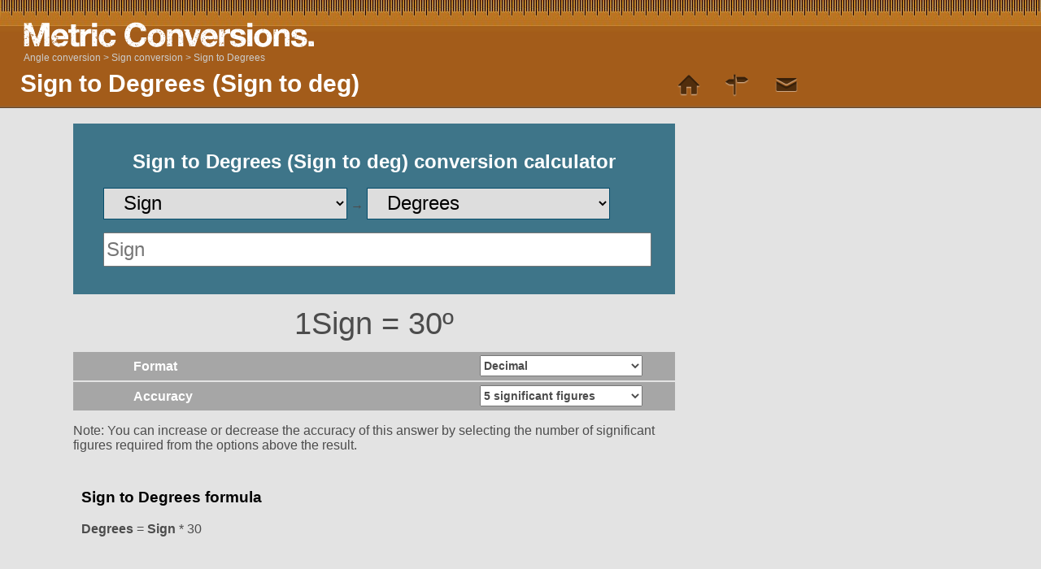

--- FILE ---
content_type: text/html; charset=UTF-8
request_url: https://www.metric-conversions.org/angle/sign-to-degrees.htm
body_size: 7042
content:
<!DOCTYPE html>
<html lang="en">
    <head>
        <meta charset="utf-8">
        <meta content="text/html; charset=utf-8" http-equiv="Content-Type" />        
        <title>Sign to Degrees conversion: Sign to deg calculator</title>
        <meta content="Sign to Degrees (Sign to deg) conversion calculator for Angle conversions with additional tables and formulas." name="Description" property="og:description" />
        <link rel="shortcut icon" type="image/ico" href="/favicon.ico" />
        <link rel="icon" type="image/png" href="/favicon-96x96.png" sizes="96x96" />
        <link rel="icon" type="image/svg+xml" href="/favicon.svg" />        
        <link rel="apple-touch-icon" sizes="180x180" href="/apple-touch-icon.png" />
        <link rel="manifest" href="/site.webmanifest" />        
        <link href="/css/main250925.css" rel="stylesheet" type="text/css"/>
        <link rel='canonical' href='https://www.metric-conversions.org/angle/sign-to-degrees.htm' />
        <meta name="viewport" content="user-scalable=no,width=device-width,initial-scale=1.0,maximum-scale=1.0;" />        
        <link rel="alternate" hreflang="en" href="https://www.metric-conversions.org/angle/sign-to-degrees.htm" />
        <link rel="alternate" hreflang="x-default" href="https://www.metric-conversions.org/angle/sign-to-degrees.htm" />
        <link rel="alternate" hreflang="th" href="https://www.metric-conversions.org/th/angle/sign-to-degrees.htm" />
        <link rel="alternate" hreflang="es" href="https://www.metric-conversions.org/es/angle/sign-to-degrees.htm" />
        <link rel="alternate" hreflang="fr" href="https://www.metric-conversions.org/fr/angle/sign-to-degrees.htm" />
        <link rel="alternate" hreflang="de" href="https://www.metric-conversions.org/de/angle/sign-to-degrees.htm" />
        <link rel="alternate" hreflang="pt" href="https://www.metric-conversions.org/pt/angle/sign-to-degrees.htm" />
        <link rel="alternate" hreflang="it" href="https://www.metric-conversions.org/it/angle/sign-to-degrees.htm" />
        <link rel="alternate" hreflang="nl" href="https://www.metric-conversions.org/nl/angle/sign-to-degrees.htm" />
        <link rel="alternate" hreflang="ja" href="https://www.metric-conversions.org/ja/angle/sign-to-degrees.htm" />
        <link rel="alternate" hreflang="sv" href="https://www.metric-conversions.org/sv/angle/sign-to-degrees.htm" />
                <script src="https://cmp.gatekeeperconsent.com/min.js" data-cfasync="false"></script>
        <script src="https://the.gatekeeperconsent.com/cmp.min.js" data-cfasync="false"></script>
        <script async src="//www.ezojs.com/ezoic/sa.min.js"></script>                
        <script>
                window.ezstandalone = window.ezstandalone || {};
                ezstandalone.cmd = ezstandalone.cmd || [];
        </script>                        
            </head>    
 
    <body>
        <header>         
            <h1>Sign to Degrees (Sign to deg)</h1>                                    
            <a href="/" title="Metric Conversion" hreflang="en"><div id="logo"></div></a>
            <nav id="topMenu">
                <a href='/' class='home' style="text-decoration:none"> </a> 
                <a href='/site-map.htm' class='sitemap' style='text-decoration:none'> </a> 
                <a href="/cdn-cgi/l/email-protection#fb8c9e9988928f9ebb969e8f899298d69894958d9e898892949588d594899c" class='contact' style='text-decoration:none'></a> 
            </nav>   
                 
   

        <nav id="breadcrumb" aria-label="Breadcrumb" itemprop="breadcrumb">
             
                            
            <a href="/angle-conversion.htm" class="">Angle conversion</a> &gt;                                                     
                        
            <a href="/angle/sign-conversion.htm" class="">Sign conversion</a> &gt;                                 
                <a href="" aria-current="page">Sign to Degrees</a>
        </nav>
                       
    </header>  

                        <div class="main">
        <div class="smallcol"> 
            <div class="clear"></div> 
                            <div>
                    
                <section id="userConvert" style="height: 180px !important">
                    <h2 style="text-align: center;color: #fff;">Sign to Degrees (Sign to deg) conversion calculator</h2>            
                <form autocomplete="off" id="convertForm" style="height:40px">
                    <p>
                        <select name="unitFrom" id="unitFrom" class="searchField" onchange="javascript:window.location.href=document.getElementById('unitFrom').value">
                                                                                                                        <option value="/angle/centrad-to-degrees.htm">Centrad</option>
                                                                                                                                                <option value="/angle/degrees-conversion.htm">Degrees</option>
                                                                                                                                                    <option value="/angle/gradians-to-degrees.htm">Gradians</option>
                                                                                                                                                                                    <option value="/angle/milliradians-to-degrees.htm">Milliradians</option>
                                                                                                                                                                                    <option value="/angle/milliradians-nato-to-degrees.htm">Milliradians [NATO]</option>
                                                                                                                                                                                    <option value="/angle/milliradians-uk-to-degrees.htm">Milliradians [UK]</option>
                                                                                                                                                                                    <option value="/angle/milliradians-us-ww2-to-degrees.htm">Milliradians [US WW2]</option>
                                                                                                                                                                                    <option value="/angle/milliradians-ussr-to-degrees.htm">Milliradians [USSR]</option>
                                                                                                                                                                                    <option value="/angle/minutes-angular-to-degrees.htm">Minutes</option>
                                                                                                                                                                                    <option value="/angle/radians-to-degrees.htm">Radians</option>
                                                                                                                                                                                    <option value="/angle/seconds-angular-to-degrees.htm">Seconds</option>
                                                                                                                                                                                    <option value="/angle/sign-to-degrees.htm" selected>Sign</option>
                                                                                                            </select>
                        &#8594;
                        <select name="unitTo" id="unitTo" class="searchField" onchange="javascript:window.location.href=document.getElementById('unitTo').value">
                                                                                                                        <option value="/angle/sign-to-centrad.htm">Centrad</option>
                                                                                                                                                                                    <option value="/angle/sign-to-degrees.htm" selected>Degrees</option>
                                                                                                                                                                                    <option value="/angle/sign-to-gradians.htm">Gradians</option>
                                                                                                                                                                                    <option value="/angle/sign-to-milliradians.htm">Milliradians</option>
                                                                                                                                                                                    <option value="/angle/sign-to-milliradians-nato.htm">Milliradians [NATO]</option>
                                                                                                                                                                                    <option value="/angle/sign-to-milliradians-uk.htm">Milliradians [UK]</option>
                                                                                                                                                                                    <option value="/angle/sign-to-milliradians-us-ww2.htm">Milliradians [US WW2]</option>
                                                                                                                                                                                    <option value="/angle/sign-to-milliradians-ussr.htm">Milliradians [USSR]</option>
                                                                                                                                                                                    <option value="/angle/sign-to-minutes-angular.htm">Minutes</option>
                                                                                                                                                                                    <option value="/angle/sign-to-radians.htm">Radians</option>
                                                                                                                                                                                    <option value="/angle/sign-to-seconds-angular.htm">Seconds</option>
                                                                                                                                                                </select>                                 
                    </p>
                <input name="arg" id="arg" onkeyup="javascript:convert()" class="singleArg" inputmode="decimal" placeholder="Sign" onblur="document.getElementById('appPromo').style.display = 'block';" type="number"/>    
                                    
            </form>		            
        </section>                      
        <section id="result" style="display:block">
                <p class="answer" id="answerDisplay">1Sign = 30º</p>        
                                        <div class="control "><label for="format">Format</label>
                <select id="format" aria-label="Select the format of your answer" class="controlOptions" onchange='javascript:convert()'>        
                    <option value="0" selected>Decimal</option>
                    <option value="1">Degrees : Minutes</option>
                    <option value="2">Degrees : Minutes : Seconds</option>
                </select>
            </div>            
                        
                <div class="control  "><label for="sigfig">Accuracy</label>
        <select id="sigfig" aria-label="Select the number of significant figures in your answer" class="controlOptions" onChange='convert()'>                    
    <option value="1">1 significant figure</option>
    <option value="2">2 significant figures</option>
    <option value="3">3 significant figures</option>
    <option value="4">4 significant figures</option>
    <option value="5" selected>5 significant figures</option>
    <option value="6">6 significant figures</option>
    <option value="7">7 significant figures</option>
    <option value="8">8 significant figures</option>			
</select>    </div>
            <p id="fractionNote" style="display:none">Note: Fractional results are rounded to the nearest 1/64. For a more accurate answer please select &quot;decimal&quot; from the options above the result.</p>
        <p id="decimalNote" style="display:block">Note: You can increase or decrease the accuracy of this answer by selecting the number of significant figures required from the options above the result.</p>
        <p id="subnoteNote" style="display:none">Note: For a pure decimal result please select &quot;decimal&quot; from the options above the result.</p>        
    </section>     
  
        <script data-cfasync="false" src="/cdn-cgi/scripts/5c5dd728/cloudflare-static/email-decode.min.js"></script><script type="text/javascript">
            function getLocalItemAsInt(key) {
                const value = localStorage.getItem(key);
                const num = value !== null ? parseInt(value, 10) : 0;
                return isNaN(num) ? 0 : num;
            }

            if (!document.cookie.split('; ').includes("metric-premium=27560")) {
                if (getLocalItemAsInt("metric-premium-count") > 0) {
                    document.getElementById("adfree").style.display = "block";
                } else {
                    let rand = Math.floor(Math.random() * 100);
                    if (rand < 2) { 
                        document.getElementById("adfree").style.display = "block";
                    } else {
                        document.getElementById("helpmetric").style.display = "block";
                    }            
                }
            }
        </script>
        <section id="result2" style="display:block;background-color:#e3e3e3">
                <div id="showFormula" style="padding: 10px">
                                                <h3>Sign to Degrees formula</h3>
                                                
            <p><b>Degrees</b> = <b>Sign</b> * 30</p>         
        </div>   
              
                    <div style="min-height:100px">                           
                <div id="ezoic-pub-ad-placeholder-113">
                    <script>
                        ezstandalone.cmd.push(function () {
                            ezstandalone.showAds(113);
                        });
                    </script>                
                </div>
            </div>          
                            <div id="showWorkingBox" class="infoBox" style="display:block">
                            <h3 id="calculationTitle">Sign to Degrees calculation</h3>
                            <p><b>Degrees</b> = <b>Sign</b> * 30</p>    
                                            <p id="showWorking1"><b>Degrees</b> = 1 * 30</p>
                <p id="showWorking2"><b>Degrees</b> = 30</p>                    
                                        </div>
                </section>	   
    </div>
    <a href="/angle/degrees-to-sign.htm" class="underButton swapIcon bluebg ">Degrees to Sign (Swap units)</a>	                                                    <script type='text/javascript'>
    window.addEventListener('load', function() {
    const queryString = window.location.search;
    const urlParams = new URLSearchParams(queryString);
    if (urlParams.has('val')) {
        document.getElementById('arg').value = urlParams.get('val');
        convert();
    }
    if (urlParams.has('arg')) {
        document.getElementById('arg').value = urlParams.get('arg');
        convert();
    }    
});    
    function convert() {
        var arg= document.getElementById("arg").value;
        if (document.getElementById("arg").value == '') {
            arg= 0;
        }

        var question= arg + "Sign";

        var answer= arg * 30;
        var remainder= answer - Math.floor(answer);
        var primaryAnswer= Math.floor(answer);

        var farConversion= arg * 108000.06283183; // in feet
        var usedFar= primaryAnswer * 3600; // feet used
        var remainderFar= farConversion - usedFar;

        var answer2= remainderFar / 60; // in yards
        remainder= answer2 - Math.floor(answer2);
        var secondaryAnswer= Math.floor(answer2);
        usedFar= secondaryAnswer * 60; // feet used
        
        var tertiaryAnswer= remainderFar - usedFar;

        if (document.getElementById("sigfig").value) {
            answer= answer.toPrecision(document.getElementById("sigfig").value);
            answer2= answer2.toPrecision(document.getElementById("sigfig").value);
            tertiaryAnswer= tertiaryAnswer.toPrecision(document.getElementById("sigfig").value);
        } else {
            answer= answer.toPrecision(5);
            answer2= answer2.toPrecision(5);
            tertiaryAnswer= tertiaryAnswer.toPrecision(5);
        }                

        if (answer != '') {
            if (document.getElementById("format").value == 0) {
                document.getElementById("answerDisplay").innerHTML = question+" = "+answer+ "º";
            } else if (document.getElementById("format").value == 1) {
                document.getElementById("answerDisplay").innerHTML = question+" = "+primaryAnswer+ "º "+answer2+ "′";
            } else if (document.getElementById("format").value == 2) {
                document.getElementById("answerDisplay").innerHTML = question+" = "+primaryAnswer+ "º "+secondaryAnswer+ "′ "+tertiaryAnswer+ "″";
            }
        } else {
            document.getElementById("answerDisplay").innerHTML = "";
        }

        // show working
        document.getElementById("showWorking1").innerHTML = "<b>Degrees</b> = "+arg+" * 30";
        var showWorking2Eval=  arg * 30;
        document.getElementById("showWorking2").innerHTML = "<b>Degrees</b> = "+parseFloat(showWorking2Eval.toPrecision(document.getElementById("sigfig").value));                
    }

    document.getElementById('arg').addEventListener('wheel', function(event) {
        event.preventDefault();
    });        

        
</script>                                    
             
            <article id="information" class="typeDef bgPage">
                                                                   
                                            <div> 
                                                                               
                                                            														
                                                            <h2>About Sign</h2>			
                                                                                        <p>The sign is an angular measurement that is equivalent to 30 degrees or approximately 0.5236 radians. It is commonly used in trigonometry and navigation to express small angles. The sign is derived from the Latin word "signum," meaning mark or indication.</p>
                                                      
                        </div>                      
                                                          
                                                                    <div> 
                                                                               
                                                            														
                                                            <h2>About Degrees</h2>			
                                                                                        <p>Degrees (symbol: °) are a unit of measurement used to quantify angles in geometry and trigonometry. An angle is formed when two lines or rays intersect, and degrees are used to measure the amount of rotation between these lines or rays. The concept of degrees dates back to ancient civilizations, with the Babylonians being credited with the development of the sexagesimal system, which divided a circle into 360 equal parts.</p>
                                                            <p>In the sexagesimal system, a full circle is divided into 360 degrees, with each degree further divided into 60 minutes (symbol: '). Each minute is then divided into 60 seconds (symbol: "). This system allows for precise measurement of angles, with smaller units providing greater accuracy. Degrees are commonly used in various fields, including mathematics, physics, engineering, and navigation.</p>
                                                            <p>Degrees are a versatile unit of measurement, allowing for easy conversion between different angular units. For example, radians, another commonly used unit for measuring angles, can be converted to degrees by multiplying the value by 180/π (approximately 57.3°). Similarly, degrees can be converted to radians by multiplying the value by π/180. This flexibility makes degrees a convenient choice for expressing angles in everyday life and scientific calculations.</p>
                                                      
                        </div>                      
                                                          
                                                                            <p>&nbsp;</p>
            </article> 
        </div>
        <div class="narrowcol">
            <div class="sideFeature" style="min-height:620px">
                <!-- Ezoic - MANUAL_mid_content 118 - mid_content -->
                <div id="ezoic-pub-ad-placeholder-118"></div>
                <script>
                    ezstandalone.cmd.push(function () {
                        ezstandalone.showAds(118);
                    });
                </script>
                <!-- End Ezoic - MANUAL_mid_content - mid_content -->			                
            </div>
            <div class="bgPage linkDiv">
                <nav class="featureTypes noadcolumn typeConversionPage bgPage sideNav">
                                            				
                            <a href="/temperature-conversion.htm" title="Temperature conversion calculators for Celsius, Fahrenheit etc." class="typeConv bluebg temperature baseLink">Temperature conversion</a>				
                                                                    				
                            <a href="/length-conversion.htm" title="Length conversion calculators with formulas and tables" class="typeConv bluebg length baseLink">Length conversion</a>				
                                                                    				
                            <a href="/area-conversion.htm" title="Area conversion calculators for metric and imperial units" class="typeConv bluebg area baseLink">Area conversion</a>				
                                                                    				
                            <a href="/volume-conversion.htm" title="Volume conversion calculators for imperial and metric units" class="typeConv bluebg volume baseLink">Volume conversion</a>				
                                                                    				
                            <a href="/weight-conversion.htm" title="Weight conversion calculators for imperial and metric units" class="typeConv bluebg weight baseLink">Weight conversion</a>				
                                                                    				
                            <a href="/speed-conversion.htm" title="Speed conversion - acceleration and velocity calculators" class="typeConv bluebg speed baseLink">Speed conversion</a>				
                                                                    				
                            <a href="/time-conversion.htm" title="Time conversion" class="typeConv bluebg time baseLink">Time conversion</a>				
                                                                    				
                            <a href="/angle-conversion.htm" title="Angle conversion" class="typeConv bluebg angle baseLink">Angle conversion</a>				
                                                                    				
                            <a href="/pressure-conversion.htm" title="Pressure conversion" class="typeConv bluebg pressure baseLink">Pressure conversion</a>				
                                                                    				
                            <a href="/energy-and-power-conversion.htm" title="Energy and power conversions" class="typeConv bluebg energy baseLink">Energy and power conversion</a>				
                                                                <a href='/app.htm' class='typeConv appIcon bluebg baseLink' style=':style'>iPhone and Android app</a>	
                    <a href='/metric-conversion-table.htm' class='typeConv tableIcon bluebg baseLink' style=':style'>Metric Conversion Table</a>
                </nav>
                <nav class="featureTypes noadcolumn unitConversionPage" style="margin:10px 0 0 0">
                                            <a href="/angle/sign-conversion.htm"	class="typeConv angle unitConv darkGrey baseLink nowrap mobileWidth88">Sign conversion</a>
                                                                <a href="/angle/degrees-conversion.htm" class="typeConv angle unitConv darkGrey baseLink nowrap mobileWidth88">Degrees conversion</a>
                                                                <a href="/angle/degrees-to-sign.htm" class="typeConv unitConv darkGrey removeIcon nowrap">Degrees to Sign</a>
                                        					
                </nav>            	
            </div>		            
        </div>
    	<div class="clear"></div>        
        <div class="col">
                        
                    <p>&nbsp;</p>
                    <div>
                        <div>
    <section id="metricConversionTable">
            <h2>
                        </span>Sign to Degrees table</h2>
            <div id="visibleControls">
            <div class="control tableControl">Starting value
                <input id="startValue" name="startValue" type="number" onkeyup="javascript:tableChange()" class="controlOptions" value="0"/>
            </div>
            <div class="control tableControl" >Increment
                <select name="incs" id="incs" onChange="tableChange()" class="controlOptions">
                    <option value="1000">Increment: 1000</option>
                    <option value="100">Increment: 100</option>
                    <option value="20">Increment: 20</option>
                    <option value="10">Increment: 10</option>
                    <option value="5">Increment: 5</option>
                    <option value="2">Increment: 2</option>
                    <option value="1" selected>Increment: 1</option>
                    <option value="0.10">Increment: 0.1</option>
                    <option value="0.01">Increment: 0.01</option>
                    <option value="0.001">Increment: 0.001</option>
                                    </select>
            </div>
            <div class="control tableControl">Accuracy
                <select name="sigfigipt" id="sigfigipt" onChange="tableChange()" class="controlOptions">
                    <option value="0" selected="">Select resolution</option>
                    <option value="1">1 significant figure</option>
                    <option value="2">2 significant figures</option>
                    <option value="3">3 significant figures</option>
                    <option value="4">4 significant figures</option>
                    <option value="5" selected>5 significant figures</option>
                    <option value="6">6 significant figures</option>
                    <option value="7">7 significant figures</option>
                    <option value="8">8 significant figures</option>
                </select>
            </div>
            		    
                                    <div class="tableColumn">
                <div class="table-headings">    
                    <div class="tableElement tableTitle">
                        Sign
                    </div>
                    <div class="tableElement tableTitle">
                        Degrees
                    </div>        
                </div>
                <div class="table-rows">    
                    <div class="tableElement" id="tableArg0">
                        0Sign
                    </div>        
                    <div class="tableElement" id="tableAns0">
                        0.00000º
                    </div>        
                </div>
                <div class="tableRow">            
                    <div class="tableElement" id="tableArg1">
                        1Sign
                    </div>        
                    <div class="tableElement" id="tableAns1">
                        30.00000º
                    </div>                        
                </div>
                <div class="tableRow">            
                    <div class="tableElement" id="tableArg2">
                        2Sign
                    </div>        
                    <div class="tableElement" id="tableAns2">
                        60.00000º
                    </div>                        
                </div>
                <div class="tableRow">            
                    <div class="tableElement" id="tableArg3">
                        3Sign
                    </div>        
                    <div class="tableElement" id="tableAns3">
                        90.00000º
                    </div>                        
                </div>
                <div class="tableRow">            
                    <div class="tableElement" id="tableArg4">
                        4Sign
                    </div>        
                    <div class="tableElement" id="tableAns4">
                        120.00000º
                    </div>                        
                </div>
                <div class="tableRow">            
                    <div class="tableElement" id="tableArg5">
                        5Sign
                    </div>        
                    <div class="tableElement" id="tableAns5">
                        150.00000º
                    </div>                        
                </div>
                <div class="tableRow">            
                    <div class="tableElement" id="tableArg6">
                        6Sign
                    </div>        
                    <div class="tableElement" id="tableAns6">
                        180.00000º
                    </div>                        
                </div>
                <div class="tableRow">            
                    <div class="tableElement" id="tableArg7">
                        7Sign
                    </div>        
                    <div class="tableElement" id="tableAns7">
                        210.00000º
                    </div>                        
                </div>
                <div class="tableRow">            
                    <div class="tableElement" id="tableArg8">
                        8Sign
                    </div>        
                    <div class="tableElement" id="tableAns8">
                        240.00000º
                    </div>                        
                </div>
                <div class="tableRow">            
                    <div class="tableElement" id="tableArg9">
                        9Sign
                    </div>        
                    <div class="tableElement" id="tableAns9">
                        270.00000º
                    </div>                        
                </div>
                <div class="table-rows">    
                    <div class="tableElement" id="tableArg10">
                        10Sign
                    </div>        
                    <div class="tableElement" id="tableAns10">
                        300.00000º
                    </div>        
                </div>
                <div class="tableRow">            
                    <div class="tableElement" id="tableArg11">
                        11Sign
                    </div>        
                    <div class="tableElement" id="tableAns11">
                        330.00000º
                    </div>                        
                </div>
                <div class="tableRow">            
                    <div class="tableElement" id="tableArg12">
                        12Sign
                    </div>        
                    <div class="tableElement" id="tableAns12">
                        360.00000º
                    </div>                        
                </div>
                <div class="tableRow">            
                    <div class="tableElement" id="tableArg13">
                        13Sign
                    </div>        
                    <div class="tableElement" id="tableAns13">
                        390.00000º
                    </div>                        
                </div>
                <div class="tableRow">            
                    <div class="tableElement" id="tableArg14">
                        14Sign
                    </div>        
                    <div class="tableElement" id="tableAns14">
                        420.00000º
                    </div>                        
                </div>
                <div class="tableRow">            
                    <div class="tableElement" id="tableArg15">
                        15Sign
                    </div>        
                    <div class="tableElement" id="tableAns15">
                        450.00000º
                    </div>                        
                </div>
                <div class="tableRow">            
                    <div class="tableElement" id="tableArg16">
                        16Sign
                    </div>        
                    <div class="tableElement" id="tableAns16">
                        480.00000º
                    </div>                        
                </div>
                <div class="tableRow">            
                    <div class="tableElement" id="tableArg17">
                        17Sign
                    </div>        
                    <div class="tableElement" id="tableAns17">
                        510.00000º
                    </div>                        
                </div>
                <div class="tableRow">            
                    <div class="tableElement" id="tableArg18">
                        18Sign
                    </div>        
                    <div class="tableElement" id="tableAns18">
                        540.00000º
                    </div>                        
                </div>
                <div class="tableRow">            
                    <div class="tableElement" id="tableArg19">
                        19Sign
                    </div>        
                    <div class="tableElement" id="tableAns19">
                        570.00000º
                    </div>                        
                </div>
                    </div>
            <div class="tableColumn">
                <div class="table-headings">    
                    <div class="tableElement tableTitle">
                        Sign
                    </div>
                    <div class="tableElement tableTitle">
                        Degrees
                    </div>        
                </div>
                        
                <div class="table-rows">    
                    <div class="tableElement" id="tableArg20">
                        20Sign
                    </div>        
                    <div class="tableElement" id="tableAns20">
                        600.00000º
                    </div>        
                </div>
                <div class="tableRow">            
                    <div class="tableElement" id="tableArg21">
                        21Sign
                    </div>        
                    <div class="tableElement" id="tableAns21">
                        630.00000º
                    </div>                        
                </div>
                <div class="tableRow">            
                    <div class="tableElement" id="tableArg22">
                        22Sign
                    </div>        
                    <div class="tableElement" id="tableAns22">
                        660.00000º
                    </div>                        
                </div>
                <div class="tableRow">            
                    <div class="tableElement" id="tableArg23">
                        23Sign
                    </div>        
                    <div class="tableElement" id="tableAns23">
                        690.00000º
                    </div>                        
                </div>
                <div class="tableRow">            
                    <div class="tableElement" id="tableArg24">
                        24Sign
                    </div>        
                    <div class="tableElement" id="tableAns24">
                        720.00000º
                    </div>                        
                </div>
                <div class="tableRow">            
                    <div class="tableElement" id="tableArg25">
                        25Sign
                    </div>        
                    <div class="tableElement" id="tableAns25">
                        750.00000º
                    </div>                        
                </div>
                <div class="tableRow">            
                    <div class="tableElement" id="tableArg26">
                        26Sign
                    </div>        
                    <div class="tableElement" id="tableAns26">
                        780.00000º
                    </div>                        
                </div>
                <div class="tableRow">            
                    <div class="tableElement" id="tableArg27">
                        27Sign
                    </div>        
                    <div class="tableElement" id="tableAns27">
                        810.00000º
                    </div>                        
                </div>
                <div class="tableRow">            
                    <div class="tableElement" id="tableArg28">
                        28Sign
                    </div>        
                    <div class="tableElement" id="tableAns28">
                        840.00000º
                    </div>                        
                </div>
                <div class="tableRow">            
                    <div class="tableElement" id="tableArg29">
                        29Sign
                    </div>        
                    <div class="tableElement" id="tableAns29">
                        870.00000º
                    </div>                        
                </div>
                <div class="table-rows">    
                    <div class="tableElement" id="tableArg30">
                        30Sign
                    </div>        
                    <div class="tableElement" id="tableAns30">
                        900.00000º
                    </div>        
                </div>
                <div class="tableRow">            
                    <div class="tableElement" id="tableArg31">
                        31Sign
                    </div>        
                    <div class="tableElement" id="tableAns31">
                        930.00000º
                    </div>                        
                </div>
                <div class="tableRow">            
                    <div class="tableElement" id="tableArg32">
                        32Sign
                    </div>        
                    <div class="tableElement" id="tableAns32">
                        960.00000º
                    </div>                        
                </div>
                <div class="tableRow">            
                    <div class="tableElement" id="tableArg33">
                        33Sign
                    </div>        
                    <div class="tableElement" id="tableAns33">
                        990.00000º
                    </div>                        
                </div>
                <div class="tableRow">            
                    <div class="tableElement" id="tableArg34">
                        34Sign
                    </div>        
                    <div class="tableElement" id="tableAns34">
                        1,020.00000º
                    </div>                        
                </div>
                <div class="tableRow">            
                    <div class="tableElement" id="tableArg35">
                        35Sign
                    </div>        
                    <div class="tableElement" id="tableAns35">
                        1,050.00000º
                    </div>                        
                </div>
                <div class="tableRow">            
                    <div class="tableElement" id="tableArg36">
                        36Sign
                    </div>        
                    <div class="tableElement" id="tableAns36">
                        1,080.00000º
                    </div>                        
                </div>
                <div class="tableRow">            
                    <div class="tableElement" id="tableArg37">
                        37Sign
                    </div>        
                    <div class="tableElement" id="tableAns37">
                        1,110.00000º
                    </div>                        
                </div>
                <div class="tableRow">            
                    <div class="tableElement" id="tableArg38">
                        38Sign
                    </div>        
                    <div class="tableElement" id="tableAns38">
                        1,140.00000º
                    </div>                        
                </div>
                <div class="tableRow">            
                    <div class="tableElement" id="tableArg39">
                        39Sign
                    </div>        
                    <div class="tableElement" id="tableAns39">
                        1,170.00000º
                    </div>                        
                </div>        
                    </div>
            <div class="tableColumn">
                <div class="table-headings">    
                    <div class="tableElement tableTitle">
                        Sign
                    </div>
                    <div class="tableElement tableTitle">
                        Degrees
                    </div>        
                </div>
                        
                <div class="table-rows">    
                    <div class="tableElement" id="tableArg40">
                        40Sign
                    </div>        
                    <div class="tableElement" id="tableAns40">
                        1,200.00000º
                    </div>        
                </div>
                <div class="tableRow">            
                    <div class="tableElement" id="tableArg41">
                        41Sign
                    </div>        
                    <div class="tableElement" id="tableAns41">
                        1,230.00000º
                    </div>                        
                </div>
                <div class="tableRow">            
                    <div class="tableElement" id="tableArg42">
                        42Sign
                    </div>        
                    <div class="tableElement" id="tableAns42">
                        1,260.00000º
                    </div>                        
                </div>
                <div class="tableRow">            
                    <div class="tableElement" id="tableArg43">
                        43Sign
                    </div>        
                    <div class="tableElement" id="tableAns43">
                        1,290.00000º
                    </div>                        
                </div>
                <div class="tableRow">            
                    <div class="tableElement" id="tableArg44">
                        44Sign
                    </div>        
                    <div class="tableElement" id="tableAns44">
                        1,320.00000º
                    </div>                        
                </div>
                <div class="tableRow">            
                    <div class="tableElement" id="tableArg45">
                        45Sign
                    </div>        
                    <div class="tableElement" id="tableAns45">
                        1,350.00000º
                    </div>                        
                </div>
                <div class="tableRow">            
                    <div class="tableElement" id="tableArg46">
                        46Sign
                    </div>        
                    <div class="tableElement" id="tableAns46">
                        1,380.00000º
                    </div>                        
                </div>
                <div class="tableRow">            
                    <div class="tableElement" id="tableArg47">
                        47Sign
                    </div>        
                    <div class="tableElement" id="tableAns47">
                        1,410.00000º
                    </div>                        
                </div>
                <div class="tableRow">            
                    <div class="tableElement" id="tableArg48">
                        48Sign
                    </div>        
                    <div class="tableElement" id="tableAns48">
                        1,440.00000º
                    </div>                        
                </div>
                <div class="tableRow">            
                    <div class="tableElement" id="tableArg49">
                        49Sign
                    </div>        
                    <div class="tableElement" id="tableAns49">
                        1,470.00000º
                    </div>                        
                </div>
                <div class="table-rows">    
                    <div class="tableElement" id="tableArg50">
                        50Sign
                    </div>        
                    <div class="tableElement" id="tableAns50">
                        1,500.00000º
                    </div>        
                </div>
                <div class="tableRow">            
                    <div class="tableElement" id="tableArg51">
                        51Sign
                    </div>        
                    <div class="tableElement" id="tableAns51">
                        1,530.00000º
                    </div>                        
                </div>
                <div class="tableRow">            
                    <div class="tableElement" id="tableArg52">
                        52Sign
                    </div>        
                    <div class="tableElement" id="tableAns52">
                        1,560.00000º
                    </div>                        
                </div>
                <div class="tableRow">            
                    <div class="tableElement" id="tableArg53">
                        53Sign
                    </div>        
                    <div class="tableElement" id="tableAns53">
                        1,590.00000º
                    </div>                        
                </div>
                <div class="tableRow">            
                    <div class="tableElement" id="tableArg54">
                        54Sign
                    </div>        
                    <div class="tableElement" id="tableAns54">
                        1,620.00000º
                    </div>                        
                </div>
                <div class="tableRow">            
                    <div class="tableElement" id="tableArg55">
                        55Sign
                    </div>        
                    <div class="tableElement" id="tableAns55">
                        1,650.00000º
                    </div>                        
                </div>
                <div class="tableRow">            
                    <div class="tableElement" id="tableArg56">
                        56Sign
                    </div>        
                    <div class="tableElement" id="tableAns56">
                        1,680.00000º
                    </div>                        
                </div>
                <div class="tableRow">            
                    <div class="tableElement" id="tableArg57">
                        57Sign
                    </div>        
                    <div class="tableElement" id="tableAns57">
                        1,710.00000º
                    </div>                        
                </div>
                <div class="tableRow">            
                    <div class="tableElement" id="tableArg58">
                        58Sign
                    </div>        
                    <div class="tableElement" id="tableAns58">
                        1,740.00000º
                    </div>                        
                </div>
                <div class="tableRow">            
                    <div class="tableElement" id="tableArg59">
                        59Sign
                    </div>        
                    <div class="tableElement" id="tableAns59">
                        1,770.00000º
                    </div>                        
                </div>        
                    </div>
            <div class="tableColumn fourthTableColumn">
                <div class="table-headings">    
                    <div class="tableElement tableTitle">
                        Sign
                    </div>
                    <div class="tableElement tableTitle">
                        Degrees
                    </div>        
                </div>
                        
                <div class="table-rows">    
                    <div class="tableElement" id="tableArg60">
                        60Sign
                    </div>        
                    <div class="tableElement" id="tableAns60">
                        1,800.00000º
                    </div>        
                </div>
                <div class="tableRow">            
                    <div class="tableElement" id="tableArg61">
                        61Sign
                    </div>        
                    <div class="tableElement" id="tableAns61">
                        1,830.00000º
                    </div>                        
                </div>
                <div class="tableRow">            
                    <div class="tableElement" id="tableArg62">
                        62Sign
                    </div>        
                    <div class="tableElement" id="tableAns62">
                        1,860.00000º
                    </div>                        
                </div>
                <div class="tableRow">            
                    <div class="tableElement" id="tableArg63">
                        63Sign
                    </div>        
                    <div class="tableElement" id="tableAns63">
                        1,890.00000º
                    </div>                        
                </div>
                <div class="tableRow">            
                    <div class="tableElement" id="tableArg64">
                        64Sign
                    </div>        
                    <div class="tableElement" id="tableAns64">
                        1,920.00000º
                    </div>                        
                </div>
                <div class="tableRow">            
                    <div class="tableElement" id="tableArg65">
                        65Sign
                    </div>        
                    <div class="tableElement" id="tableAns65">
                        1,950.00000º
                    </div>                        
                </div>
                <div class="tableRow">            
                    <div class="tableElement" id="tableArg66">
                        66Sign
                    </div>        
                    <div class="tableElement" id="tableAns66">
                        1,980.00000º
                    </div>                        
                </div>
                <div class="tableRow">            
                    <div class="tableElement" id="tableArg67">
                        67Sign
                    </div>        
                    <div class="tableElement" id="tableAns67">
                        2,010.00000º
                    </div>                        
                </div>
                <div class="tableRow">            
                    <div class="tableElement" id="tableArg68">
                        68Sign
                    </div>        
                    <div class="tableElement" id="tableAns68">
                        2,040.00000º
                    </div>                        
                </div>
                <div class="tableRow">            
                    <div class="tableElement" id="tableArg69">
                        69Sign
                    </div>        
                    <div class="tableElement" id="tableAns69">
                        2,070.00000º
                    </div>                        
                </div>
                <div class="table-rows">    
                    <div class="tableElement" id="tableArg70">
                        70Sign
                    </div>        
                    <div class="tableElement" id="tableAns70">
                        2,100.00000º
                    </div>        
                </div>
                <div class="tableRow">            
                    <div class="tableElement" id="tableArg71">
                        71Sign
                    </div>        
                    <div class="tableElement" id="tableAns71">
                        2,130.00000º
                    </div>                        
                </div>
                <div class="tableRow">            
                    <div class="tableElement" id="tableArg72">
                        72Sign
                    </div>        
                    <div class="tableElement" id="tableAns72">
                        2,160.00000º
                    </div>                        
                </div>
                <div class="tableRow">            
                    <div class="tableElement" id="tableArg73">
                        73Sign
                    </div>        
                    <div class="tableElement" id="tableAns73">
                        2,190.00000º
                    </div>                        
                </div>
                <div class="tableRow">            
                    <div class="tableElement" id="tableArg74">
                        74Sign
                    </div>        
                    <div class="tableElement" id="tableAns74">
                        2,220.00000º
                    </div>                        
                </div>
                <div class="tableRow">            
                    <div class="tableElement" id="tableArg75">
                        75Sign
                    </div>        
                    <div class="tableElement" id="tableAns75">
                        2,250.00000º
                    </div>                        
                </div>
                <div class="tableRow">            
                    <div class="tableElement" id="tableArg76">
                        76Sign
                    </div>        
                    <div class="tableElement" id="tableAns76">
                        2,280.00000º
                    </div>                        
                </div>
                <div class="tableRow">            
                    <div class="tableElement" id="tableArg77">
                        77Sign
                    </div>        
                    <div class="tableElement" id="tableAns77">
                        2,310.00000º
                    </div>                        
                </div>
                <div class="tableRow">            
                    <div class="tableElement" id="tableArg78">
                        78Sign
                    </div>        
                    <div class="tableElement" id="tableAns78">
                        2,340.00000º
                    </div>                        
                </div>
                <div class="tableRow">            
                    <div class="tableElement" id="tableArg79">
                        79Sign
                    </div>        
                    <div class="tableElement" id="tableAns79">
                        2,370.00000º
                    </div>                        
                </div>  
            </div>
        </div>		
        <div  style="width:100%">

        </div>
    </section>
</div>
<script type='text/javascript'>
    function tableChange() {
        var startVal= document.getElementById('startValue').value;
        var incs= document.getElementById('incs').value;
        var sigFig= document.getElementById('sigfigipt').value;
        //var format= document.getElementById('opformat').value;
        for (var i=0; i<80; i++) {
            var thisVal= parseFloat(startVal)+(parseFloat(incs) * i);
            if (document.getElementById("sigfig")) {
                if (document.getElementById("sigfig").value > 0) {
                    var thisVal= thisVal.toPrecision(sigFig);
                } else {
                    var thisVal= thisVal.toPrecision(5);
                }
            } else {
                var thisVal= thisVal.toPrecision(5);
            }
            document.getElementById('tableArg'+i).innerHTML= thisVal+"Sign";
            var thisAns= thisVal - 0;
            thisAns= thisAns * 30;
            thisAns= thisAns + 0;
            if (document.getElementById("sigfig")) {
                if (document.getElementById("sigfig").value > 0) {
                    document.getElementById('tableAns'+i).innerHTML= thisAns.toPrecision(sigFig)+"º";
                } else {
                    document.getElementById('tableAns'+i).innerHTML= thisAns.toPrecision(5)+"º";
                }
            } else {
                document.getElementById('tableAns'+i).innerHTML= thisAns.toPrecision(5)+"º";
            }
        }
    }
</script>                    </div>
                    <div class="clear"></div>
                        </div>
    </div>
    <div class="clear"></div>
</div>
                <div class="clear"></div>   
        <footer>	    
            <nav id="menulinks">
                <ul>				
				    <li><a href='/'>Metric Conversion</a></li>
                    <li><a href='/converter.htm' class=':class'>Metric Converter</a></li>
                    <li><a href='/site-map.htm'>Site map</a></li> 
                    <li><a href="/cdn-cgi/l/email-protection#087f6d6a7b617c6d48656d7c7a616b256b67667e6d7a7b6167667b26677a6f">Contact us</a></li>
                </ul>
            </nav>     
            <div class="clear"></div>    
            <div class="footerText">
				<p>This site is owned and maintained by Wight Hat Ltd ©2003-2026.
                                            &nbsp;D
                                    </p>
                <p>Our full terms & conditions can be found by <a href='/terms.htm'>clicking here</a>.</p>
                <p>Whilst every effort has been made to ensure the accuracy of the metric calculators and charts given on this site, we cannot make a guarantee or be held responsible for any errors that have been made. Our full terms & conditions can be found by <a href='/terms.htm'>clicking here</a> (in English).</p>
            </div>
        </footer>                
        <script data-cfasync="false" src="/cdn-cgi/scripts/5c5dd728/cloudflare-static/email-decode.min.js"></script><script type="text/javascript" src="/ga4/ga4.js" defer></script>                            <span hidden class="ezTargeting" name="platform" value="Desktop"></span>
                       
    <script defer src="https://static.cloudflareinsights.com/beacon.min.js/vcd15cbe7772f49c399c6a5babf22c1241717689176015" integrity="sha512-ZpsOmlRQV6y907TI0dKBHq9Md29nnaEIPlkf84rnaERnq6zvWvPUqr2ft8M1aS28oN72PdrCzSjY4U6VaAw1EQ==" data-cf-beacon='{"version":"2024.11.0","token":"3413b5257b5447d7ad37a21d2b15431c","server_timing":{"name":{"cfCacheStatus":true,"cfEdge":true,"cfExtPri":true,"cfL4":true,"cfOrigin":true,"cfSpeedBrain":true},"location_startswith":null}}' crossorigin="anonymous"></script>
</body>
</html>
<!-- DEV Sign to Degrees conversion: Sign to deg calculator -->

--- FILE ---
content_type: text/css
request_url: https://www.metric-conversions.org/css/main250925.css
body_size: 3902
content:
@charset "utf-8";body{background-color:#e3e3e3;font-family:Arial,Helvetica,sans-serif;margin:0 auto;min-width:736px;width:100%}.main{max-width:1100px;margin:20px auto;width:100%;background-color:#e3e3e3;padding:130px 0 0 0}header{position:fixed;top:0;z-index:100;display:block;height:150px;margin:0 auto;overflow-y:hidden;padding:0 4px;width:100%;background-image:url(/img/wood.jpg);background-repeat:repeat-x}h1{color:#333;font-size:30px;text-align:center;line-height:35px;height:50px;background-repeat:no-repeat}h1{color:#fff;font-size:30px;text-align:center;line-height:35px;height:50px;background-repeat:no-repeat;padding:0 10px;position:fixed;top:65px;left:15px}#homePageH1{position:relative!important;top:20px!important;color:#000!important}#logo{display:block;height:50px;left:25px;position:relative;top:18px;width:500px;background-image:url(/img/logo.png)}#topMenu{float:right;height:40px;margin:0 1%;position:fixed;top:10px;width:300px;right:150px;top:85px}#topMenu a{display:block;height:40px;width:40px;float:left;margin:0 10px}#language{clear:both;display:block;float:right;padding:4px 5px 5px 10px;background-color:#f4f4f4;border:1px solid #999;margin:10px 10px;color:#777;font-weight:700;font-size:13px;position:fixed;top:80px;right:20px}#breadcrumb{font-size:12px;margin:14px 0 0 25px;height:50px;color:#ccc}#breadcrumb a{color:#ccc;text-decoration:none}.col{margin:0 10px 10px 0}.smallcol{margin:0 10px 10px 0;max-width:740px;width:740px;min-width:740px;float:left}.narrowcol{margin:0;max-width:300px;width:300px;min-width:300px;float:right}.removeIcon{padding:0 0 0 5%!important;max-width:95%!important;width:95%!important}.nowrap{display:inline-block;overflow:hidden;text-overflow:ellipsis;white-space:nowrap}.sideFeature{display:block;width:300px;height:auto}.sideNav{margin:10px 0 0 0;width:300px}.clear{clear:both}.left{display:block;max-width:728px;min-width:728px;float:left}.right{float:right;margin:0 0 0 30px;max-width:300px;width:100%}#userConvert,#userInput,#userTable,.leftButton,.rightButton,.underButton{background-color:#3e7589;margin:2px auto;padding:2% 5%;line-height:24px;width:auto}#searchInput{background-color:#3e7589;min-height:20px;margin:1px 1px;padding:.25% 5%;width:670px;line-height:24px}.searchSuggestion{width:90%;background-color:#3e7589;display:block;border:1px solid #fff;border-left:none;border-right:none;border-bottom:none;height:60px;line-height:60px;padding:0 0 0 50px;background-repeat:no-repeat;background-position:left center;color:#fff}.fractionSelect{width:30%;height:90%;font-size:1.5em}.control{display:block;background-color:#a6a6a6;height:35px;line-height:35px;margin:0 0 2px;min-height:35px;padding:0 0 0 10%;width:90%;color:#fff;font-weight:700}.tableControl{padding:5px 0 0 5%;max-width:none;width:95%;display:block;background-color:#a6a6a6;float:none;height:40px;line-height:36px;margin:2px 0;min-height:36px;min-width:360px}.tableColumn{float:left;width:24%;min-width:200px;margin:0 .5%}.tableColumnColumn{float:left;width:49.5%;margin:0 .5% 0 0}.tableElement{width:49%;min-height:40px;background-color:#eee;margin:1px .5%;text-align:center;line-height:40px;max-height:40px;float:left}.tableTitle{background-color:#ccc;width:49%;min-height:50px;line-height:50px}.controlOptions{height:36px;width:150px;margin:0 30px;float:right}.answer{font-size:3vw;line-height:4vw;margin:10px 0;text-align:center;width:auto}.underButton{background-repeat:no-repeat;color:#fff;display:block;font-size:16px;font-weight:700;line-height:50px;min-height:50px;padding:0 7%;text-decoration:none;width:86.1%;max-width:86.1%}#popular,#search,#softSearch,#tableList{display:block;float:left;margin:0;padding:0}#tableList{width:640px}.tableTitle{font-size:20px;text-decoration:none;font-weight:700;color:#333}#search,#softSearch{width:100%;margin:10px 0}#search{display:none}#search ol,#softSearch ol,#tableList ol{display:block;margin:0 0 0 -40px}#search ol li a{display:none}#search .convertForm a,#softSearch .convertForm a,#tableList .convertForm a{display:block}#suggested{max-width:640px;width:100%}#suggestedTable{max-width:320px;width:100%}#suggested a,#suggestedTable a{background-color:#fff;color:#666;display:block;float:left;font-size:18px;line-height:50px;margin:1px 10px;padding:0 20px;text-decoration:none;width:30%}#suggestedTable a{width:90%}.convertForm{height:50px}#popular a,.convertForm a{background-color:#3e7589;color:#fff;display:block;float:right;font-size:16px;font-weight:700;height:36px;line-height:36px;margin:0 3px;max-width:150px;padding:0 10px;text-decoration:none}#popular a,#search li,#softSearch li,#tableList li{background-color:#ccc;color:#666;display:block;font-size:14px;line-height:14px;margin:1px 0;padding:0 20px;width:96.2%}#search li{margin:1px .25%;width:29%}#tableList li{padding:20px 20px 10px 20px}#popular a{font-size:16px;margin:1px -18px;line-height:36px}#search .argument,#softSearch .argument{font-size:24px;height:30px;padding:2px 10px;width:120px}.featureTypes,.featureTypesConv,.tableTypes{float:right;margin:0;max-width:322px;min-width:282px;width:290px}.featureTypesConv{min-width:145px;width:145px}.noadcolumn{max-width:100%;width:100%}.withadcolumn{float:right;width:100%}.tableTypes{max-width:600px;width:600px}.featureTypes p,.tableTypes p{width:85%}#featureLinks a{width:408px}#inlinesearch{float:right;margin:2% 5%;height:32px;width:40%;padding:0 0 0 2%}.feature,.featureConv,.popLink,.tounit,.type,.typeConv,.unit,.unitConv{display:block;margin:0 0 2px 0;height:50px;background-color:#a6a6a6;background-repeat:no-repeat;background-position:5px 5px;color:#fff;line-height:50px;padding:0 0 0 18%;text-decoration:none;width:92%}#popLinks{display:block;width:728px;float:left}#popLinks ol{margin:8px 0 0 -40px}#popLinks li{list-style-type:none}#popLinks ol li a{display:block;background-color:#fff;height:30px;display:block;width:330px;margin:2px 2px;padding:8px 0 0 10px;text-decoration:none;color:#000}.featureConv{font-size:14px;font-weight:700;line-height:15px;min-height:40px;padding:10px 2% 0 20%;width:78%}.popLink,.typeConv{font-size:14px;font-weight:700;line-height:50px;min-height:50px;padding:0 0 0 20%;width:80%}.popLink{width:668px;padding:0 0 0 30px}.rightHome .featureConv,.rightHome .typeConv{width:86.5%}.typeConversionPage .unitConv,.unitConversionPage .unitConv{background-color:#bbb;color:#fff;padding-left:20%;width:77%}.unitConversionPage .unit2UnitConv{background-color:#c8c8c8;color:#fff;padding-left:25%;width:72%}.noadcolumn a,.withadcolumn a{max-width:82%;width:82%}#towerAd{display:block;float:left;margin:0 0 10px 0}h2{color:#4c4c4c}h4{font-size:medium;line-height:50px;margin:0}#userInputRight h1{color:#fff;font-size:26px;margin:10px 0;width:90%;text-align:left}h2 a,h3 a,p a{color:#064d6b;text-decoration:none}p{color:#4c4c4c}.footerText p{color:#fff}.infoLink{cursor:pointer}#webTool{background-position:0}#bookmarkTool{background-position:2px 6px}textarea{max-width:728px;width:50%;height:600px}.infoBox{background-color:#eee;display:none;font-size:20px;min-height:40px;padding:10px}#FromInfoBox,#ToInfoBox{font-size:16px;height:auto}#smallBannerSpace{margin:0 0 20px 0}.unit{background-color:#bbb;padding:0 0 0 23%;width:210px}.noadcolumn .unit,.withadcolumn .unit{width:77%}.tounit{background-color:#ccc;padding:0 0 0 28%}.noadcolumn .tounit,.withadcolumn .tounit{width:72%}.bluebg{background-color:#3e7589}.greybg{background-color:#a6a6a6}#popular a:hover,.convertForm a:hover,.feature:hover,.featureConv:hover,.popLink:hover,.tounit:hover,.type:hover,.typeConv:hover,.unit:hover{background-color:#413f3f}#userConvert,#userTable{min-width:90%px}#userConvert h1,#userTable h1{color:#fff;font-size:22px;margin:0}#convertForm{height:60px}#userTable{padding:1px 10px;width:708px}#userTable h1{height:30px;line-height:20px;padding:15px 0 10px}#userTable .angle,#userTable .area,#userTable .currency,#userTable .energy-and-power,#userTable .health,#userTable .length,#userTable .pressure,#userTable .speed,#userTable .temperature,#userTable .time,#userTable .volume,#userTable .weight{background-position:5px 8px}.leftButton,.rightButton{background-repeat:no-repeat;color:#fff;display:block;font-size:16px;font-weight:700;line-height:50px;min-height:50px;padding:0 0 0 60px;text-decoration:none;max-width:678px}.halfButton{float:left;margin:1px 2px 2px 0;max-width:302px}.endButton{float:left;margin:1px 0;max-width:304px}.leftButton,.rightButton{float:left;margin:0 2px 0 0;max-width:327px;padding:0 0 0 35px}.rightButton{max-width:329px;text-align:right;padding:0 35px 0 0;margin:0}#minimisedControls{margin:0 0 80px}#format,#incs,#opformat,#sigfig,#sigfigipt,#startval,.tableParam{float:right;font-family:Arial,Helvetica,sans-serif;font-size:14px;font-weight:700;height:26px;margin:4px 40px;min-width:200px;color:#4c4c4c}#startval{height:20px;padding:2px 5px}#incs,#opformat,#sigfigipt{padding:2px 5px;width:212px}#answer,#mobileAnswer{font-size:60px;line-height:60px;margin:10px 0;overflow:hidden;text-align:center;width:auto}#mobileAnswer{display:none}.like{margin:5px 0 0 0}.type:hover{background-color:#413f3f}#userInput h1{background-repeat:no-repeat;background-size:10% auto;color:#fff;font-size:24px;min-height:15px;padding:0;text-align:left}#userInput p{color:#fff;font-size:24px;font-weight:700}.inputField,.inputFieldNE,.searchField{font-size:24px;height:39px;border:1px solid #064d6b;padding:0 0 0 3%}.searchField{width:45%}#argumentConv1,#argumentConv2{width:32%}#argumentConv2a,#argumentConv2b{width:10%}#argumentConv2a{width:15%;margin:0 0 0 4%}.fractionSlash{color:#fff;font-size:30px;margin:0 5px}#working{position:relative;padding:20px 0 20px 0}.wrow{display:block;height:80px}.wspace{display:block;height:30px}.wcol{float:left;text-align:center;line-height:15px}.wleft{clear:both;width:60px}.wmiddle{width:300px}.wline{line-height:2px}.temperature{background-image:url(/img/temperature.png)}.weight{background-image:url(/img/weight.png)}.length{background-image:url(/img/length.png)}.area{background-image:url(/img/area.png)}.volume{background-image:url(/img/volume.png)}.speed{background-image:url(/img/speed.png)}.currency{background-image:url(/img/currency.png)}.time{background-image:url(/img/time.png)}.angle{background-image:url(/img/angle.png)}.pressure{background-image:url(/img/pressure.png)}.energy,.energy-and-power{background-image:url(/img/energy.png)}.health{background-image:url(/img/health.png)}.swapIcon{background-image:url(/img/swap.png)}.tableIcon{background-image:url(/img/table.png);background-position:0 0}.appIcon{background-image:url(/img/app.png)}.calcIcon{background-image:url(/img/calc.png);background-position:5px 5px}.bookmarkIcon{background-image:url(/img/bookmark.png)}.home,.homeIcon{background-image:url(/img/home.png)}.sitemap{background-image:url(/img/sitemap.png)}.links{background-image:url(/img/links.png)}.contact{background-image:url(/img/contact.png)}.webmaster{background-image:url(/img/settings.png)}.adfreeIcon{background-image:url(/img/adfree.png);background-position:5px}.exponential,.formula,.info,.scientific,.tabCont,.working{background-image:url(/img/more.png);background-position:5px 5px}.upArrow{background-image:url(/img/less.png);background-position:5px 5px}#result,#result2{display:none;margin:5px 0}footer{padding:1px 0 0 0;width:100%;height:350px;margin:0}ul{padding:10px 10px;list-style:none}li{width:350px;float:left}#conversionlinks,#langlinks,#menulinks,#promolinks{display:block;width:100%;color:#333;text-decoration:none;background-color:#a6a6a6;height:80px}.greyBg{background-color:#a6a6a6;height:90px}#conversionlinks{height:100px}#langlinks{height:320px;margin:-16px 0}#conversionlinks a,#langlinks a,#menulinks a,#promolinks a{display:block;width:100%;color:#333;text-decoration:none;background-color:#a6a6a6}#promolinks{margin:-16px 0}#langlinks,#langlinks a{background-color:#3e7589;color:#fff}.blueBg{height:auto;background-color:#3e7589;width:100%}.footerText{background-color:#413f3f;color:#fff;padding:10px 10px}.footerText a{color:#ffc;text-decoration:none}.selected{background-color:#413f3f}#convertBannerSpace{display:block;background-color:red;width:468px;height:60px}#tableControls{display:block;width:100%;height:50px}.tableButton{background-color:#678d9d;color:#fff;display:block;float:left;font-size:20px;font-weight:700;height:50px;line-height:50px;margin:1% .5%;min-width:300px;text-align:center;text-decoration:none;width:49%}.tableParamIP{height:22px;min-width:194px}#conversionTable{clear:both;display:block;margin:0;overflow-x:hidden;width:100%}#innerConversionTable{left:-242px;margin:0;padding:0;position:relative;width:1213px}#innerConversionTable a{color:#fff}.tableCol{float:left;left:25%;margin:20px 0 30px 2px;width:240px}.tableColComb{margin:0 0 10px 0}.tableCol h2,.tableCol li{display:block;height:45px;width:120px;line-height:20px;background-color:#3e7589;float:left;font-size:14px;color:#fff;margin:0;padding:0;text-align:center}.tableCol h2 a{font-size:14px;text-decoration:none}.tableCol li{clear:both;height:30px;margin:0;background-color:transparent;color:#4c4c4c}.tableCol ol{display:block;width:120px;float:left;margin:0;padding:0}#keypadarea{display:none}#currencyMultiple,.mobileField{display:none}#largeBanner{margin:5px 20px 0 0;float:left}.sideMenu,table{display:block;float:left;margin:10px 0;min-width:160px;max-width:300px;min-width:300px}table{margin:10px 10px}tr{height:40px;text-align:center;background-color:#eee;font-size:12px;width:30%}th{font-size:12px;width:40%}.tableCol table{margin:0}.tableCol td,.tableCol th{width:115px;line-height:20px;text-align:center}.tableCol th{background-color:#3e7589;color:#fff;font-size:14px;height:45px;line-height:20px;text-align:center;text-decoration:none}.tableCol th a{text-decoration:none}.homeSideMenu{float:right;min-width:32%}fractionSlashMob{display:none}#language select{margin:0 0 0 10px}.typeConversionPage a,.unitConversionPage a{padding-left:15%;padding-right:3%}article li{float:none;width:auto;list-style-type:circle}#mobileLeader{position:fixed;bottom:0}#boxAd{margin:10px 0}#contentArea{margin:20px 0}#step2,#step3{display:none}#bookmark-this{padding:5px 10px;font-size:12px;background:#f0ad4e;color:#fff;border:1px solid #eea236;border-radius:4px;text-decoration:none;text-shadow:0 -1px 0 rgba(0,0,0,.2);-webkit-box-shadow:inset 0 1px 0 rgba(255,255,255,.4),0 1px 1px rgba(0,0,0,.2);box-shadow:inset 0 1px 0 rgba(255,255,255,.4),0 1px 1px rgba(0,0,0,.2);-webkit-user-select:none;-moz-user-select:none;-ms-user-select:none;user-select:none}#bookmark-this:hover{background:#ec971f;border:1px solid #d58512;text-decoration:none}#bookmark-this:active{border:1px solid #d58512;-webkit-box-shadow:inset 0 1px 4px rgba(0,0,0,.2);box-shadow:inset 0 1px 4px rgba(0,0,0,.2);background:#ec971f}#mobileAppPromo{display:none}.social{float:left;margin:0 10px}.bmiForm{min-height:120px}.normalweight,.obesityweight,.overweight,.underweight{float:left;margin:5px 0;width:170px;height:50px}.normalweight h3,.obesityweight h3,.overweight h3,.underweight h3{padding:2px 15px;font-size:14px;line-height:0}.normalweight p,.obesityweight p,.overweight p,.underweight p{padding:2px 15px;font-size:14px;line-height:4px}.underweight{background-color:#88f}.normalweight{width:221px;background-color:#0f0}.overweight{background-color:#f88}.obesityweight{width:160px;background-color:red}.bmiLevel{float:left;width:0;max-width:708px;min-height:30px}.bmiPointer{margin:0 0;font-size:40px;font-weight:700}tbody{min-width:300px}.unit2UnitConv{overflow-x:hidden}.androidOnly,.appPromo,.iPhoneOnly,.mobileOnly{display:none}div.lowTower{position:-webkit-sticky;position:sticky;top:150px;min-height:250px;max-height:600px;width:300px;float:left}#mainLinks a,#typeMenu a{display:block;float:left;width:28%;height:50px;margin:1px 1px;min-width:300px}.typeConv{padding:0 0 0 5%}#userInput{background-color:#3e7589;min-height:20px;margin:1px 1px;padding:.25% 5%;width:88%;line-height:24px}#search li{line-height:24px;margin:1px .5%;width:28.25%}.typeConv{padding:0 0 0 50px}.featureConv{padding:1% .25% 0 50px}.doubleArg,.singleArg,.tripleArg{width:100%;height:90%;font-size:1.5em}.doubleArg{width:45%}.tripleArg{width:30%}.hideArg{display:none}.showArg{display:block}#adfree,#helpmetric{display:none}
